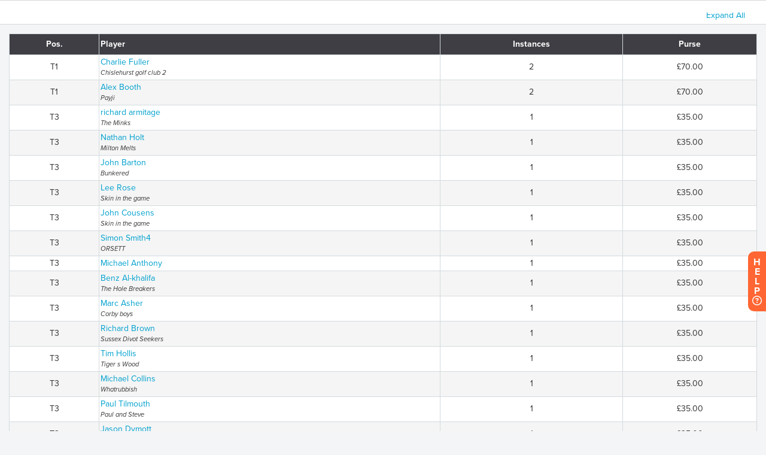

--- FILE ---
content_type: text/html
request_url: https://js.chargebee.com/assets/cbjs-2026.01.22-08.24/v2/master.html?site=golfgenius&env=production
body_size: -2328
content:
<!DOCTYPE html>
<html>
  <head>
    <meta charset="UTF-8">
    <title>Chargebee</title>
  <script nonce="RlYoCN55glMz1nDZmZ2jCRF4" type="text/javascript" src="https://js.chargebee.com/assets/cbjs-2026.01.22-08.24/v2/master-90e0d8b8f0102f0be793.js"></script><script nonce="RlYoCN55glMz1nDZmZ2jCRF4">window._hp_csp_nonce = "RlYoCN55glMz1nDZmZ2jCRF4"</script>
</head>
  <body>
  </body>
</html>